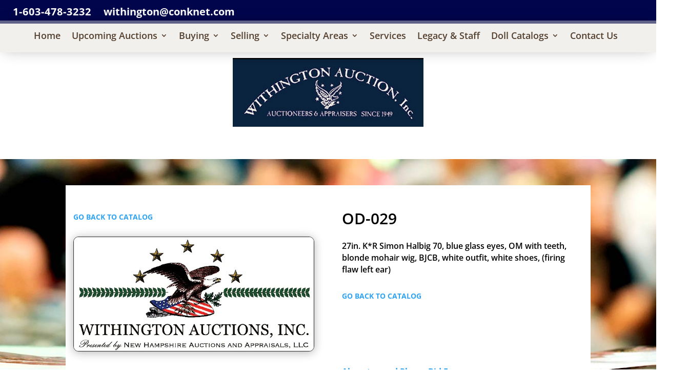

--- FILE ---
content_type: text/html; charset=utf-8
request_url: https://www.google.com/recaptcha/api2/anchor?ar=1&k=6LfNv6wbAAAAAM1ukENabFNq7E4XrZH9RI8j1HqL&co=aHR0cHM6Ly93aXRoaW5ndG9uYXVjdGlvbi5jb206NDQz&hl=en&v=PoyoqOPhxBO7pBk68S4YbpHZ&size=invisible&anchor-ms=20000&execute-ms=30000&cb=canytypn2ogu
body_size: 48908
content:
<!DOCTYPE HTML><html dir="ltr" lang="en"><head><meta http-equiv="Content-Type" content="text/html; charset=UTF-8">
<meta http-equiv="X-UA-Compatible" content="IE=edge">
<title>reCAPTCHA</title>
<style type="text/css">
/* cyrillic-ext */
@font-face {
  font-family: 'Roboto';
  font-style: normal;
  font-weight: 400;
  font-stretch: 100%;
  src: url(//fonts.gstatic.com/s/roboto/v48/KFO7CnqEu92Fr1ME7kSn66aGLdTylUAMa3GUBHMdazTgWw.woff2) format('woff2');
  unicode-range: U+0460-052F, U+1C80-1C8A, U+20B4, U+2DE0-2DFF, U+A640-A69F, U+FE2E-FE2F;
}
/* cyrillic */
@font-face {
  font-family: 'Roboto';
  font-style: normal;
  font-weight: 400;
  font-stretch: 100%;
  src: url(//fonts.gstatic.com/s/roboto/v48/KFO7CnqEu92Fr1ME7kSn66aGLdTylUAMa3iUBHMdazTgWw.woff2) format('woff2');
  unicode-range: U+0301, U+0400-045F, U+0490-0491, U+04B0-04B1, U+2116;
}
/* greek-ext */
@font-face {
  font-family: 'Roboto';
  font-style: normal;
  font-weight: 400;
  font-stretch: 100%;
  src: url(//fonts.gstatic.com/s/roboto/v48/KFO7CnqEu92Fr1ME7kSn66aGLdTylUAMa3CUBHMdazTgWw.woff2) format('woff2');
  unicode-range: U+1F00-1FFF;
}
/* greek */
@font-face {
  font-family: 'Roboto';
  font-style: normal;
  font-weight: 400;
  font-stretch: 100%;
  src: url(//fonts.gstatic.com/s/roboto/v48/KFO7CnqEu92Fr1ME7kSn66aGLdTylUAMa3-UBHMdazTgWw.woff2) format('woff2');
  unicode-range: U+0370-0377, U+037A-037F, U+0384-038A, U+038C, U+038E-03A1, U+03A3-03FF;
}
/* math */
@font-face {
  font-family: 'Roboto';
  font-style: normal;
  font-weight: 400;
  font-stretch: 100%;
  src: url(//fonts.gstatic.com/s/roboto/v48/KFO7CnqEu92Fr1ME7kSn66aGLdTylUAMawCUBHMdazTgWw.woff2) format('woff2');
  unicode-range: U+0302-0303, U+0305, U+0307-0308, U+0310, U+0312, U+0315, U+031A, U+0326-0327, U+032C, U+032F-0330, U+0332-0333, U+0338, U+033A, U+0346, U+034D, U+0391-03A1, U+03A3-03A9, U+03B1-03C9, U+03D1, U+03D5-03D6, U+03F0-03F1, U+03F4-03F5, U+2016-2017, U+2034-2038, U+203C, U+2040, U+2043, U+2047, U+2050, U+2057, U+205F, U+2070-2071, U+2074-208E, U+2090-209C, U+20D0-20DC, U+20E1, U+20E5-20EF, U+2100-2112, U+2114-2115, U+2117-2121, U+2123-214F, U+2190, U+2192, U+2194-21AE, U+21B0-21E5, U+21F1-21F2, U+21F4-2211, U+2213-2214, U+2216-22FF, U+2308-230B, U+2310, U+2319, U+231C-2321, U+2336-237A, U+237C, U+2395, U+239B-23B7, U+23D0, U+23DC-23E1, U+2474-2475, U+25AF, U+25B3, U+25B7, U+25BD, U+25C1, U+25CA, U+25CC, U+25FB, U+266D-266F, U+27C0-27FF, U+2900-2AFF, U+2B0E-2B11, U+2B30-2B4C, U+2BFE, U+3030, U+FF5B, U+FF5D, U+1D400-1D7FF, U+1EE00-1EEFF;
}
/* symbols */
@font-face {
  font-family: 'Roboto';
  font-style: normal;
  font-weight: 400;
  font-stretch: 100%;
  src: url(//fonts.gstatic.com/s/roboto/v48/KFO7CnqEu92Fr1ME7kSn66aGLdTylUAMaxKUBHMdazTgWw.woff2) format('woff2');
  unicode-range: U+0001-000C, U+000E-001F, U+007F-009F, U+20DD-20E0, U+20E2-20E4, U+2150-218F, U+2190, U+2192, U+2194-2199, U+21AF, U+21E6-21F0, U+21F3, U+2218-2219, U+2299, U+22C4-22C6, U+2300-243F, U+2440-244A, U+2460-24FF, U+25A0-27BF, U+2800-28FF, U+2921-2922, U+2981, U+29BF, U+29EB, U+2B00-2BFF, U+4DC0-4DFF, U+FFF9-FFFB, U+10140-1018E, U+10190-1019C, U+101A0, U+101D0-101FD, U+102E0-102FB, U+10E60-10E7E, U+1D2C0-1D2D3, U+1D2E0-1D37F, U+1F000-1F0FF, U+1F100-1F1AD, U+1F1E6-1F1FF, U+1F30D-1F30F, U+1F315, U+1F31C, U+1F31E, U+1F320-1F32C, U+1F336, U+1F378, U+1F37D, U+1F382, U+1F393-1F39F, U+1F3A7-1F3A8, U+1F3AC-1F3AF, U+1F3C2, U+1F3C4-1F3C6, U+1F3CA-1F3CE, U+1F3D4-1F3E0, U+1F3ED, U+1F3F1-1F3F3, U+1F3F5-1F3F7, U+1F408, U+1F415, U+1F41F, U+1F426, U+1F43F, U+1F441-1F442, U+1F444, U+1F446-1F449, U+1F44C-1F44E, U+1F453, U+1F46A, U+1F47D, U+1F4A3, U+1F4B0, U+1F4B3, U+1F4B9, U+1F4BB, U+1F4BF, U+1F4C8-1F4CB, U+1F4D6, U+1F4DA, U+1F4DF, U+1F4E3-1F4E6, U+1F4EA-1F4ED, U+1F4F7, U+1F4F9-1F4FB, U+1F4FD-1F4FE, U+1F503, U+1F507-1F50B, U+1F50D, U+1F512-1F513, U+1F53E-1F54A, U+1F54F-1F5FA, U+1F610, U+1F650-1F67F, U+1F687, U+1F68D, U+1F691, U+1F694, U+1F698, U+1F6AD, U+1F6B2, U+1F6B9-1F6BA, U+1F6BC, U+1F6C6-1F6CF, U+1F6D3-1F6D7, U+1F6E0-1F6EA, U+1F6F0-1F6F3, U+1F6F7-1F6FC, U+1F700-1F7FF, U+1F800-1F80B, U+1F810-1F847, U+1F850-1F859, U+1F860-1F887, U+1F890-1F8AD, U+1F8B0-1F8BB, U+1F8C0-1F8C1, U+1F900-1F90B, U+1F93B, U+1F946, U+1F984, U+1F996, U+1F9E9, U+1FA00-1FA6F, U+1FA70-1FA7C, U+1FA80-1FA89, U+1FA8F-1FAC6, U+1FACE-1FADC, U+1FADF-1FAE9, U+1FAF0-1FAF8, U+1FB00-1FBFF;
}
/* vietnamese */
@font-face {
  font-family: 'Roboto';
  font-style: normal;
  font-weight: 400;
  font-stretch: 100%;
  src: url(//fonts.gstatic.com/s/roboto/v48/KFO7CnqEu92Fr1ME7kSn66aGLdTylUAMa3OUBHMdazTgWw.woff2) format('woff2');
  unicode-range: U+0102-0103, U+0110-0111, U+0128-0129, U+0168-0169, U+01A0-01A1, U+01AF-01B0, U+0300-0301, U+0303-0304, U+0308-0309, U+0323, U+0329, U+1EA0-1EF9, U+20AB;
}
/* latin-ext */
@font-face {
  font-family: 'Roboto';
  font-style: normal;
  font-weight: 400;
  font-stretch: 100%;
  src: url(//fonts.gstatic.com/s/roboto/v48/KFO7CnqEu92Fr1ME7kSn66aGLdTylUAMa3KUBHMdazTgWw.woff2) format('woff2');
  unicode-range: U+0100-02BA, U+02BD-02C5, U+02C7-02CC, U+02CE-02D7, U+02DD-02FF, U+0304, U+0308, U+0329, U+1D00-1DBF, U+1E00-1E9F, U+1EF2-1EFF, U+2020, U+20A0-20AB, U+20AD-20C0, U+2113, U+2C60-2C7F, U+A720-A7FF;
}
/* latin */
@font-face {
  font-family: 'Roboto';
  font-style: normal;
  font-weight: 400;
  font-stretch: 100%;
  src: url(//fonts.gstatic.com/s/roboto/v48/KFO7CnqEu92Fr1ME7kSn66aGLdTylUAMa3yUBHMdazQ.woff2) format('woff2');
  unicode-range: U+0000-00FF, U+0131, U+0152-0153, U+02BB-02BC, U+02C6, U+02DA, U+02DC, U+0304, U+0308, U+0329, U+2000-206F, U+20AC, U+2122, U+2191, U+2193, U+2212, U+2215, U+FEFF, U+FFFD;
}
/* cyrillic-ext */
@font-face {
  font-family: 'Roboto';
  font-style: normal;
  font-weight: 500;
  font-stretch: 100%;
  src: url(//fonts.gstatic.com/s/roboto/v48/KFO7CnqEu92Fr1ME7kSn66aGLdTylUAMa3GUBHMdazTgWw.woff2) format('woff2');
  unicode-range: U+0460-052F, U+1C80-1C8A, U+20B4, U+2DE0-2DFF, U+A640-A69F, U+FE2E-FE2F;
}
/* cyrillic */
@font-face {
  font-family: 'Roboto';
  font-style: normal;
  font-weight: 500;
  font-stretch: 100%;
  src: url(//fonts.gstatic.com/s/roboto/v48/KFO7CnqEu92Fr1ME7kSn66aGLdTylUAMa3iUBHMdazTgWw.woff2) format('woff2');
  unicode-range: U+0301, U+0400-045F, U+0490-0491, U+04B0-04B1, U+2116;
}
/* greek-ext */
@font-face {
  font-family: 'Roboto';
  font-style: normal;
  font-weight: 500;
  font-stretch: 100%;
  src: url(//fonts.gstatic.com/s/roboto/v48/KFO7CnqEu92Fr1ME7kSn66aGLdTylUAMa3CUBHMdazTgWw.woff2) format('woff2');
  unicode-range: U+1F00-1FFF;
}
/* greek */
@font-face {
  font-family: 'Roboto';
  font-style: normal;
  font-weight: 500;
  font-stretch: 100%;
  src: url(//fonts.gstatic.com/s/roboto/v48/KFO7CnqEu92Fr1ME7kSn66aGLdTylUAMa3-UBHMdazTgWw.woff2) format('woff2');
  unicode-range: U+0370-0377, U+037A-037F, U+0384-038A, U+038C, U+038E-03A1, U+03A3-03FF;
}
/* math */
@font-face {
  font-family: 'Roboto';
  font-style: normal;
  font-weight: 500;
  font-stretch: 100%;
  src: url(//fonts.gstatic.com/s/roboto/v48/KFO7CnqEu92Fr1ME7kSn66aGLdTylUAMawCUBHMdazTgWw.woff2) format('woff2');
  unicode-range: U+0302-0303, U+0305, U+0307-0308, U+0310, U+0312, U+0315, U+031A, U+0326-0327, U+032C, U+032F-0330, U+0332-0333, U+0338, U+033A, U+0346, U+034D, U+0391-03A1, U+03A3-03A9, U+03B1-03C9, U+03D1, U+03D5-03D6, U+03F0-03F1, U+03F4-03F5, U+2016-2017, U+2034-2038, U+203C, U+2040, U+2043, U+2047, U+2050, U+2057, U+205F, U+2070-2071, U+2074-208E, U+2090-209C, U+20D0-20DC, U+20E1, U+20E5-20EF, U+2100-2112, U+2114-2115, U+2117-2121, U+2123-214F, U+2190, U+2192, U+2194-21AE, U+21B0-21E5, U+21F1-21F2, U+21F4-2211, U+2213-2214, U+2216-22FF, U+2308-230B, U+2310, U+2319, U+231C-2321, U+2336-237A, U+237C, U+2395, U+239B-23B7, U+23D0, U+23DC-23E1, U+2474-2475, U+25AF, U+25B3, U+25B7, U+25BD, U+25C1, U+25CA, U+25CC, U+25FB, U+266D-266F, U+27C0-27FF, U+2900-2AFF, U+2B0E-2B11, U+2B30-2B4C, U+2BFE, U+3030, U+FF5B, U+FF5D, U+1D400-1D7FF, U+1EE00-1EEFF;
}
/* symbols */
@font-face {
  font-family: 'Roboto';
  font-style: normal;
  font-weight: 500;
  font-stretch: 100%;
  src: url(//fonts.gstatic.com/s/roboto/v48/KFO7CnqEu92Fr1ME7kSn66aGLdTylUAMaxKUBHMdazTgWw.woff2) format('woff2');
  unicode-range: U+0001-000C, U+000E-001F, U+007F-009F, U+20DD-20E0, U+20E2-20E4, U+2150-218F, U+2190, U+2192, U+2194-2199, U+21AF, U+21E6-21F0, U+21F3, U+2218-2219, U+2299, U+22C4-22C6, U+2300-243F, U+2440-244A, U+2460-24FF, U+25A0-27BF, U+2800-28FF, U+2921-2922, U+2981, U+29BF, U+29EB, U+2B00-2BFF, U+4DC0-4DFF, U+FFF9-FFFB, U+10140-1018E, U+10190-1019C, U+101A0, U+101D0-101FD, U+102E0-102FB, U+10E60-10E7E, U+1D2C0-1D2D3, U+1D2E0-1D37F, U+1F000-1F0FF, U+1F100-1F1AD, U+1F1E6-1F1FF, U+1F30D-1F30F, U+1F315, U+1F31C, U+1F31E, U+1F320-1F32C, U+1F336, U+1F378, U+1F37D, U+1F382, U+1F393-1F39F, U+1F3A7-1F3A8, U+1F3AC-1F3AF, U+1F3C2, U+1F3C4-1F3C6, U+1F3CA-1F3CE, U+1F3D4-1F3E0, U+1F3ED, U+1F3F1-1F3F3, U+1F3F5-1F3F7, U+1F408, U+1F415, U+1F41F, U+1F426, U+1F43F, U+1F441-1F442, U+1F444, U+1F446-1F449, U+1F44C-1F44E, U+1F453, U+1F46A, U+1F47D, U+1F4A3, U+1F4B0, U+1F4B3, U+1F4B9, U+1F4BB, U+1F4BF, U+1F4C8-1F4CB, U+1F4D6, U+1F4DA, U+1F4DF, U+1F4E3-1F4E6, U+1F4EA-1F4ED, U+1F4F7, U+1F4F9-1F4FB, U+1F4FD-1F4FE, U+1F503, U+1F507-1F50B, U+1F50D, U+1F512-1F513, U+1F53E-1F54A, U+1F54F-1F5FA, U+1F610, U+1F650-1F67F, U+1F687, U+1F68D, U+1F691, U+1F694, U+1F698, U+1F6AD, U+1F6B2, U+1F6B9-1F6BA, U+1F6BC, U+1F6C6-1F6CF, U+1F6D3-1F6D7, U+1F6E0-1F6EA, U+1F6F0-1F6F3, U+1F6F7-1F6FC, U+1F700-1F7FF, U+1F800-1F80B, U+1F810-1F847, U+1F850-1F859, U+1F860-1F887, U+1F890-1F8AD, U+1F8B0-1F8BB, U+1F8C0-1F8C1, U+1F900-1F90B, U+1F93B, U+1F946, U+1F984, U+1F996, U+1F9E9, U+1FA00-1FA6F, U+1FA70-1FA7C, U+1FA80-1FA89, U+1FA8F-1FAC6, U+1FACE-1FADC, U+1FADF-1FAE9, U+1FAF0-1FAF8, U+1FB00-1FBFF;
}
/* vietnamese */
@font-face {
  font-family: 'Roboto';
  font-style: normal;
  font-weight: 500;
  font-stretch: 100%;
  src: url(//fonts.gstatic.com/s/roboto/v48/KFO7CnqEu92Fr1ME7kSn66aGLdTylUAMa3OUBHMdazTgWw.woff2) format('woff2');
  unicode-range: U+0102-0103, U+0110-0111, U+0128-0129, U+0168-0169, U+01A0-01A1, U+01AF-01B0, U+0300-0301, U+0303-0304, U+0308-0309, U+0323, U+0329, U+1EA0-1EF9, U+20AB;
}
/* latin-ext */
@font-face {
  font-family: 'Roboto';
  font-style: normal;
  font-weight: 500;
  font-stretch: 100%;
  src: url(//fonts.gstatic.com/s/roboto/v48/KFO7CnqEu92Fr1ME7kSn66aGLdTylUAMa3KUBHMdazTgWw.woff2) format('woff2');
  unicode-range: U+0100-02BA, U+02BD-02C5, U+02C7-02CC, U+02CE-02D7, U+02DD-02FF, U+0304, U+0308, U+0329, U+1D00-1DBF, U+1E00-1E9F, U+1EF2-1EFF, U+2020, U+20A0-20AB, U+20AD-20C0, U+2113, U+2C60-2C7F, U+A720-A7FF;
}
/* latin */
@font-face {
  font-family: 'Roboto';
  font-style: normal;
  font-weight: 500;
  font-stretch: 100%;
  src: url(//fonts.gstatic.com/s/roboto/v48/KFO7CnqEu92Fr1ME7kSn66aGLdTylUAMa3yUBHMdazQ.woff2) format('woff2');
  unicode-range: U+0000-00FF, U+0131, U+0152-0153, U+02BB-02BC, U+02C6, U+02DA, U+02DC, U+0304, U+0308, U+0329, U+2000-206F, U+20AC, U+2122, U+2191, U+2193, U+2212, U+2215, U+FEFF, U+FFFD;
}
/* cyrillic-ext */
@font-face {
  font-family: 'Roboto';
  font-style: normal;
  font-weight: 900;
  font-stretch: 100%;
  src: url(//fonts.gstatic.com/s/roboto/v48/KFO7CnqEu92Fr1ME7kSn66aGLdTylUAMa3GUBHMdazTgWw.woff2) format('woff2');
  unicode-range: U+0460-052F, U+1C80-1C8A, U+20B4, U+2DE0-2DFF, U+A640-A69F, U+FE2E-FE2F;
}
/* cyrillic */
@font-face {
  font-family: 'Roboto';
  font-style: normal;
  font-weight: 900;
  font-stretch: 100%;
  src: url(//fonts.gstatic.com/s/roboto/v48/KFO7CnqEu92Fr1ME7kSn66aGLdTylUAMa3iUBHMdazTgWw.woff2) format('woff2');
  unicode-range: U+0301, U+0400-045F, U+0490-0491, U+04B0-04B1, U+2116;
}
/* greek-ext */
@font-face {
  font-family: 'Roboto';
  font-style: normal;
  font-weight: 900;
  font-stretch: 100%;
  src: url(//fonts.gstatic.com/s/roboto/v48/KFO7CnqEu92Fr1ME7kSn66aGLdTylUAMa3CUBHMdazTgWw.woff2) format('woff2');
  unicode-range: U+1F00-1FFF;
}
/* greek */
@font-face {
  font-family: 'Roboto';
  font-style: normal;
  font-weight: 900;
  font-stretch: 100%;
  src: url(//fonts.gstatic.com/s/roboto/v48/KFO7CnqEu92Fr1ME7kSn66aGLdTylUAMa3-UBHMdazTgWw.woff2) format('woff2');
  unicode-range: U+0370-0377, U+037A-037F, U+0384-038A, U+038C, U+038E-03A1, U+03A3-03FF;
}
/* math */
@font-face {
  font-family: 'Roboto';
  font-style: normal;
  font-weight: 900;
  font-stretch: 100%;
  src: url(//fonts.gstatic.com/s/roboto/v48/KFO7CnqEu92Fr1ME7kSn66aGLdTylUAMawCUBHMdazTgWw.woff2) format('woff2');
  unicode-range: U+0302-0303, U+0305, U+0307-0308, U+0310, U+0312, U+0315, U+031A, U+0326-0327, U+032C, U+032F-0330, U+0332-0333, U+0338, U+033A, U+0346, U+034D, U+0391-03A1, U+03A3-03A9, U+03B1-03C9, U+03D1, U+03D5-03D6, U+03F0-03F1, U+03F4-03F5, U+2016-2017, U+2034-2038, U+203C, U+2040, U+2043, U+2047, U+2050, U+2057, U+205F, U+2070-2071, U+2074-208E, U+2090-209C, U+20D0-20DC, U+20E1, U+20E5-20EF, U+2100-2112, U+2114-2115, U+2117-2121, U+2123-214F, U+2190, U+2192, U+2194-21AE, U+21B0-21E5, U+21F1-21F2, U+21F4-2211, U+2213-2214, U+2216-22FF, U+2308-230B, U+2310, U+2319, U+231C-2321, U+2336-237A, U+237C, U+2395, U+239B-23B7, U+23D0, U+23DC-23E1, U+2474-2475, U+25AF, U+25B3, U+25B7, U+25BD, U+25C1, U+25CA, U+25CC, U+25FB, U+266D-266F, U+27C0-27FF, U+2900-2AFF, U+2B0E-2B11, U+2B30-2B4C, U+2BFE, U+3030, U+FF5B, U+FF5D, U+1D400-1D7FF, U+1EE00-1EEFF;
}
/* symbols */
@font-face {
  font-family: 'Roboto';
  font-style: normal;
  font-weight: 900;
  font-stretch: 100%;
  src: url(//fonts.gstatic.com/s/roboto/v48/KFO7CnqEu92Fr1ME7kSn66aGLdTylUAMaxKUBHMdazTgWw.woff2) format('woff2');
  unicode-range: U+0001-000C, U+000E-001F, U+007F-009F, U+20DD-20E0, U+20E2-20E4, U+2150-218F, U+2190, U+2192, U+2194-2199, U+21AF, U+21E6-21F0, U+21F3, U+2218-2219, U+2299, U+22C4-22C6, U+2300-243F, U+2440-244A, U+2460-24FF, U+25A0-27BF, U+2800-28FF, U+2921-2922, U+2981, U+29BF, U+29EB, U+2B00-2BFF, U+4DC0-4DFF, U+FFF9-FFFB, U+10140-1018E, U+10190-1019C, U+101A0, U+101D0-101FD, U+102E0-102FB, U+10E60-10E7E, U+1D2C0-1D2D3, U+1D2E0-1D37F, U+1F000-1F0FF, U+1F100-1F1AD, U+1F1E6-1F1FF, U+1F30D-1F30F, U+1F315, U+1F31C, U+1F31E, U+1F320-1F32C, U+1F336, U+1F378, U+1F37D, U+1F382, U+1F393-1F39F, U+1F3A7-1F3A8, U+1F3AC-1F3AF, U+1F3C2, U+1F3C4-1F3C6, U+1F3CA-1F3CE, U+1F3D4-1F3E0, U+1F3ED, U+1F3F1-1F3F3, U+1F3F5-1F3F7, U+1F408, U+1F415, U+1F41F, U+1F426, U+1F43F, U+1F441-1F442, U+1F444, U+1F446-1F449, U+1F44C-1F44E, U+1F453, U+1F46A, U+1F47D, U+1F4A3, U+1F4B0, U+1F4B3, U+1F4B9, U+1F4BB, U+1F4BF, U+1F4C8-1F4CB, U+1F4D6, U+1F4DA, U+1F4DF, U+1F4E3-1F4E6, U+1F4EA-1F4ED, U+1F4F7, U+1F4F9-1F4FB, U+1F4FD-1F4FE, U+1F503, U+1F507-1F50B, U+1F50D, U+1F512-1F513, U+1F53E-1F54A, U+1F54F-1F5FA, U+1F610, U+1F650-1F67F, U+1F687, U+1F68D, U+1F691, U+1F694, U+1F698, U+1F6AD, U+1F6B2, U+1F6B9-1F6BA, U+1F6BC, U+1F6C6-1F6CF, U+1F6D3-1F6D7, U+1F6E0-1F6EA, U+1F6F0-1F6F3, U+1F6F7-1F6FC, U+1F700-1F7FF, U+1F800-1F80B, U+1F810-1F847, U+1F850-1F859, U+1F860-1F887, U+1F890-1F8AD, U+1F8B0-1F8BB, U+1F8C0-1F8C1, U+1F900-1F90B, U+1F93B, U+1F946, U+1F984, U+1F996, U+1F9E9, U+1FA00-1FA6F, U+1FA70-1FA7C, U+1FA80-1FA89, U+1FA8F-1FAC6, U+1FACE-1FADC, U+1FADF-1FAE9, U+1FAF0-1FAF8, U+1FB00-1FBFF;
}
/* vietnamese */
@font-face {
  font-family: 'Roboto';
  font-style: normal;
  font-weight: 900;
  font-stretch: 100%;
  src: url(//fonts.gstatic.com/s/roboto/v48/KFO7CnqEu92Fr1ME7kSn66aGLdTylUAMa3OUBHMdazTgWw.woff2) format('woff2');
  unicode-range: U+0102-0103, U+0110-0111, U+0128-0129, U+0168-0169, U+01A0-01A1, U+01AF-01B0, U+0300-0301, U+0303-0304, U+0308-0309, U+0323, U+0329, U+1EA0-1EF9, U+20AB;
}
/* latin-ext */
@font-face {
  font-family: 'Roboto';
  font-style: normal;
  font-weight: 900;
  font-stretch: 100%;
  src: url(//fonts.gstatic.com/s/roboto/v48/KFO7CnqEu92Fr1ME7kSn66aGLdTylUAMa3KUBHMdazTgWw.woff2) format('woff2');
  unicode-range: U+0100-02BA, U+02BD-02C5, U+02C7-02CC, U+02CE-02D7, U+02DD-02FF, U+0304, U+0308, U+0329, U+1D00-1DBF, U+1E00-1E9F, U+1EF2-1EFF, U+2020, U+20A0-20AB, U+20AD-20C0, U+2113, U+2C60-2C7F, U+A720-A7FF;
}
/* latin */
@font-face {
  font-family: 'Roboto';
  font-style: normal;
  font-weight: 900;
  font-stretch: 100%;
  src: url(//fonts.gstatic.com/s/roboto/v48/KFO7CnqEu92Fr1ME7kSn66aGLdTylUAMa3yUBHMdazQ.woff2) format('woff2');
  unicode-range: U+0000-00FF, U+0131, U+0152-0153, U+02BB-02BC, U+02C6, U+02DA, U+02DC, U+0304, U+0308, U+0329, U+2000-206F, U+20AC, U+2122, U+2191, U+2193, U+2212, U+2215, U+FEFF, U+FFFD;
}

</style>
<link rel="stylesheet" type="text/css" href="https://www.gstatic.com/recaptcha/releases/PoyoqOPhxBO7pBk68S4YbpHZ/styles__ltr.css">
<script nonce="NZW4pUAYdozC1eUX2CuZJA" type="text/javascript">window['__recaptcha_api'] = 'https://www.google.com/recaptcha/api2/';</script>
<script type="text/javascript" src="https://www.gstatic.com/recaptcha/releases/PoyoqOPhxBO7pBk68S4YbpHZ/recaptcha__en.js" nonce="NZW4pUAYdozC1eUX2CuZJA">
      
    </script></head>
<body><div id="rc-anchor-alert" class="rc-anchor-alert"></div>
<input type="hidden" id="recaptcha-token" value="[base64]">
<script type="text/javascript" nonce="NZW4pUAYdozC1eUX2CuZJA">
      recaptcha.anchor.Main.init("[\x22ainput\x22,[\x22bgdata\x22,\x22\x22,\[base64]/[base64]/MjU1Ong/[base64]/[base64]/[base64]/[base64]/[base64]/[base64]/[base64]/[base64]/[base64]/[base64]/[base64]/[base64]/[base64]/[base64]/[base64]\\u003d\x22,\[base64]\\u003d\\u003d\x22,\x22S8Odwo4cK8Oow45Vw4TDn8O8czEOSsKrw5xJQMKtTkjDucOzwpJ5fcOXw7jCqADCpgoGwqUkwolTa8KIfcKwJQXDvHR8ecKqwr3Dj8KRw4/DlMKaw5fDjTvCsmjCjcK4wqvCkcKjw4vCgSbDo8KbC8KPW0DDicO6wqLDssOZw7/CicOIwq0HVMKSwql3bhg2wqQXwpgdBcKXwovDqU/Ds8KBw5bCn8OyLUFGwoEnwqHCvMKPwoktGcKPHUDDocOdwpbCtMOPwofCmT3DkzvCgMOAw4LDoMOlwpsKwpBQIMOfwpQ1wpJcfMOjwqAeYMK+w5tJVMKkwrVuw4J6w5HCnD3DtArCs0vCp8O/OcKlw6FIwrzDgsOqF8OMNS4XBcK9Tw55TsO0JsKeRcOYLcOSwqTDk3HDlsKHw7DCmCLDgzVCegbCiDUaw4hqw7Y3wqbCjxzDpTDDrsKJH8OQwrpQwq7Dg8K7w4PDr1t+cMK/HcKLw67CtsOZNwFmHVvCkX4rwrnDpGlfw5TCuUTCmFdPw5M5G1zCm8O8wpoww7PDnkl5EsKJEMKXEMKeYR1VHsKrbsOKw6lvRgjDhUzCi8KLe1lZNztywp4TL8K0w6Ztw6LCn3dJw5/[base64]/CsD0Iw7kSwqdaU0PDhDUSw6zDlMOIGcK6w4BlOhNgBDHDr8KTNX3CssO/E0ZDwrTCoVRWw4XDt8OYScObw6zCgcOqXFgoNsOnwo0PQcOFWXM5N8OIw4LCk8OPw5vCrcK4PcKvwqA2EcKewoHCihrDksOCfmfDthABwqtawq3CrMOuwq54XWvDl8OZFhxVLGJtwrvDvlNjw7vCl8KZWsOmP2x5w4MiB8Kxw43CrsO2wr/CmMONW1RfFjJNGVMGwrbDk1lccMOjwo4dwolROsKTHsKcAMKXw7DDlcKeN8O7wqPCvcKww64bw7Mjw6QRT8K3bhhHwqbDgMOvwqzCgcOIwqPDlW3CrVbDjsOVwrFgwr7Cj8KTf8Kkwph3aMOnw6TCsiYoHsKswoQWw6sPwrrDl8K/wq9HL8K/XsKywrvDiSvCmEPDi3RERTssEVjChMKcFcOOG2pwJFDDhA1vEC0hw5knc2nDgjQeBAbCtiFEwqVuwopGK8OWb8O2wo3DvcO5SMK/[base64]/Ci8KdK0RAw6LDtm52w73DhkVxw4nDgsOUMUjDnWHCrMKtP0l5w7LCrcOjw4ICw47Ct8O8wp9dw4vCuMKYKX53Vip7AMKdw5nDkXg8w54HNUXDr8OzT8OVPMO/[base64]/Dv8KhX3nCh8KDwrUew5nDtTPDl3fCikvCo2HCrcOqf8KUa8OjOsOMKsOoHV0uw4APw51/RcOlZ8OmMBQXwqLDusK3wojDhDlSw7kbw43Cs8KcwqUob8OpwoPCpjDCpVnDqMKEw51bHcKiwo4xw5rDtMKCwp3CiALClz0EJ8OewoB/[base64]/[base64]/w5TCr07Cu8ORAh/[base64]/DnkptQsOvUUXDkg7DjEosOMOPPjfCjMOEwoDCj249wqbDqTFYGsOkAVsMflLCmcKvwrlqVRnDusONwpjCvcKIw5MNwoXDhcOewpTDkH/Dt8OFw7HDmxfCscK0w6HDtsOREl/[base64]/CvTLDsjjCgFbCk8OUKcKAOAzDm8O3AsKPw7ZlES7DmHnCuBjCsi4swq/CsDEQwrXCr8Ocwo5ZwqovC13Dt8KnwrojGS8NccK8wr7Dv8KOP8KUF8K9woY2PcOSw5TDvcK3DRtHw4/CrToSShB5w77Cv8OgOsOWXynCpFQ3woJtNG/ChsO8w41jJyQHKMONwpFXWsK0L8KMwr1owoddQzjDnVx6worDtsK/KUF8wqQhwrRtesOkw4fCvE/DpcO4WMOPwoLCjjl6PTzDjcOPw7DCqjXCiWY5w5dpAm/Cm8KcwrQXacOLBsK0K3JLwpLDuFkQw6xYIVLDkMOAG2tEwqhyw6vCucOfw44iwrDCqsOhQ8Khw4QTbCR0UxlLasOBE8OYwoU4wrMcw6xCSMO6bGxCOzwEw7nDtDHCtsOKDAogdkEVw4HCikdbQWpMKG7DuWnCj2kOY0YCwoTDrn/[base64]/CssKjCEctwo/Do8KWwrdAw6fDk8OtwpPCilERf2sKwoUbwpjCgRY5w4snw5IPw7fDisOHasKGd8OHwqvCtcKZw53DvldKw43CpMOTcikEPMKlJz3DtjPCrQjCt8KNFMKfw5XDhMOgfUTCvsKrw505IMKZw6/Dk1/CucKAGCvDjVfCqVzDkTTDjMOow458w5DCuxzCoVE7wo4hw5dGG8KUecOfwq9DwqdswpLDj1LDr0oaw6XDvHrCrVLDlAVYwp/Dv8KzwqZZSBrCpTbCusOmw7gfw47Cu8K1wpLChUjCjcOhwpTDhsOTw7oyCD7CtSzDg1seTUnDgHp5w4gwwpTDmUzCuVvDrsKDwqjCvH8ywrbCr8Otw4oVesKuwrVGHBPDlhodHMKLw7wzwqLCicO/[base64]/DvXF9w6nCtmHDs8KJCVfCq8OVKMK9w70oAgHCgUsXXGfDssKDQ8OxwoE8w5V0Jyl2w7vCuMKTGMKlwr5UwpfChMKFT8OseDoxw6gIPsKSwqLCpTXCtsOEQcOPVnDDvU8tdcKVwrxdw43CncO/dghCcSUawqJlw6kcO8KCwpwbwqnDk2lhwqvCqEpcwrfCiCJaacOHwqXDjMKHw6/Cp38IABfCosKZVWlkcMKVCxzCuU3CpMOaanLCgAQ/[base64]/[base64]/LsK8AMKkw6BPwp1Nwp/DlHDCusOyPTgeal/DgnzDlkw+bXJXBWXDkjjDin7Dt8KCfCYLasKHwoPDqXfDjwPDvsK2wpfCocOiwrRsw41eLV/[base64]/DlxjCo8OZw6HDjMOlJ8OowoA1wqTCpcK/B3zCucK4K8K+AStSTsKgB27CrQFEw7fDogzDh17CsTnDvBrCrXsIwoXCvzbCi8OoZhgVKMOIwqtvw4F+w4fDkkJmw7NbDsO8XRDCuMONBsO/Qj7CsiHDvlZdJy8eMcONN8Odw54Fw4BdEcOcwqXDkmEjF1jDocKUwq5APsOqNGLDqcOHw4nDiMKpwqkXw5BNASgaVFXClRHCj2/Dj3fDlsKSY8O/X8OnKmvDjcOvCjnCgFhrTg3DncOPbcOFwoMPbVshUMKSMcK3wpVpX8K1w7fCh0MPDFzCqRdOw7UiwoHChwvCtAMawrd3wpjCiAPDrsKhEcOZwrnCsjsTwrnDvAs9dMKvYx0jw41owocOw7gHw6xZScOLe8OaRMOmPsOcGsOwwrbDlGvCmAvCqsKPwqrCvsKMUU/Doispwq/CrMOUwq3CicKnHhlCwppUwprDozcFL8Oiw4XClDsTwop0w48ESsKOwofDjmEyRkwcA8Koc8K7wrIWEMKnBUjDrsOXCMORM8KUwq42YcK7U8K9woAUbgDCqQ/DpzFewpNsV1zDi8KpWcK9w5k/b8KyCcKIckPDqsOHYMK2w5XCvcKPABlUwrVfwobDoUl1w6/DnxRVw4zCisKYPiJlJyVbasOpITjDljB+ARhsSWfDsXTCisOBJ0Mfw75rA8OfC8KoesO2wqRjwpHDv1lWABfDpw1fF2ZQw4ZwMBvClsK2cz/Csj1ZwoI6LSxRw4LDtcOTw7PCmcOOw4w3w6/CkB1LwrbDkcOhw43CscOeWCpvGsOoYhfCn8KTesO6MSfCkyE+w77DocOfw4HDksKDw4kIf8OlDWLCucO7w70qwrbCqw/Di8KcYcOLMsKeVsOTYRhWw5prG8OfCG7DlMKdQz/CqGrDqDArZcO7w7gWwr9+woFVwolTwolow7ldLlEVwqFVw7dvRmvDscKiK8K4asOCGcKXVcKbQTvDono8w7kTZwHCgMK+MX1XYcKKcyrCtMKQScO9wrLDrMKPRwjDrcKPLBDCn8KPwrbChcOkwoYFacKCwoopJkHCoRvCt1vCgsOOR8KvH8O7Inl7wonCixV/[base64]/wpHCicOpRsODfAcvQcOoPMOVwoHCgDgGe1Jvw5ZGwpbCgcKhw4EGA8ODFsO7w6wwwprCvsOhwoN0YsOHI8OxWkLDv8O2w4gSwq0gHkQgQsKFwqRnw683w4hQbMKjwoh1w6wabsKqfsOtw4BDwo3CikrDkMOJw5PCsMKxIk8FX8OLRQ/Dr8Kcwq5nwpjCsMONHcOmwrPDr8ORw7p6bsKtwpMSdj3DlAcrUsKkwo3DicO6w48te27CvwDDk8OLAlbCmB4pXMOQfU/DucO2acKAN8OrwqBuL8OTw6zDu8ObwrXDpHVxKjfCsg0tw7AwwoVcRcOnwpjDssKqwrkOwo7Cvn4Lw4PCosKmwpLDnncUwrJzwrJ/PcKZw6XCkSHCoV3CqMOcfcOQwp/DpcKHKsKiwrXDhcO/w4JhwrtkCW7DqcKwOB5cwrbCosOYwoHDhcKMwoluwq7Dn8OowqYiw43CjcOCwr7CkMOGdiwlRx3DhcK/P8KdeSDDjV82MmnCjAt0w4TCgy7CkMOAwqwOwo4gU19Lc8K/w5AFDXEEwqrCgBYWw5fDpcO1RDxtwogSw7/DnsOUNMOMw6vChWEiw4nDvMOaDm/CrsKzw7DCnxYjI1xswoQuCMKsTHzCozbDi8O9HcKAEsK/[base64]/[base64]/RHsFwq1bRMK2bsOcLsO1J8K6SsKUwq7DtsKDKV/Ck0g5w7jCq8O6XcKYw4Byw7LDn8OFOTFCS8OIw5fCk8OiUBYedsO5wpNbw67DrmjCqsO0wq97d8K1fcOiP8KVwrXDuMORAHJMw6Q8w6hFwrnCglDCgMKvDMO4w4PDsysAw6tNwqhwwrtwwpfDiH3Dp3zCnk9xw6nDvsONwqHDlg3CssOBwr/[base64]/FcOeZ04yEzBXeMKyFF8Qw5TCtMOtfsKrwrhywrEfw7LDn8Oxwoo0w4/Dpm7DgMKtDMKlwrIgYggbYiDCvB9dBRjDq1/CmHwCwosKw57CrzoWfcKGD8KtVcKTw63Ds35UPX7CisOkwrs1wqIpwovDkcKPwppQTHsWMMKjUMKXwqBcw6ZswqxOZMKpwr9Gw5dWwp4vw4fDrcOMOcODVhJkw6TChcKKF8OECjzCicK7w4zDgsK2woooecK/wrLCmj/DgMKRw6vDlMOqZ8OpwpnCrsOILcKqwpLDg8KlL8Ocw6wzA8Kywq3CjsOkS8KGBcOuNRDDoXkcw7p0w7fCj8KkHMKPw6XDlQhbwqTCkMKcwr5uXhrCqsOVS8K2woTCulnCrhh7wrkIwqYMw7NHOD3CqHYTwr7CgcKIbcOYMmnChMKgwokcw57DghZuwp9/YQjCtlXCsAlgwp05wpFjw5p7KnvCi8KQw7wgUjAzVVgwZkVNRsOaYh4iw7FXw6nCicOewoImOE5fw4U/[base64]/b2zDhcKow6TCkMK4KQZ9w6jDj8KfGVTCrMO+wp7CvcOkw6jCo8Ouw6g6w77CocKETMORZ8OAOg3DhF3ClMKjWy/Cn8OAwrvDrcOrDU4cKVklw7RPw6d9w4JVw4xeC1fCuk/DniTChj0sUsOeGSYmwpR1wpPDjDTCosO2wrVtV8K6VCrCgyDCnsOcdwPCg3/[base64]/DgsKsEcO/V8K1wqxpw7nDgWt8w4zDuMKRwojDkETDtcOXcMKxWWdzPDdIQB5mw5BTfcKOK8Oew4/CpsOKw5zDpi/Di8KJDGvDvEPCu8OZwq1xFj8Cwo50w4dbw7LCscOKw7DDqsKZZ8OREnscw5c4wrtTwpYiw7HDmMO+LRzCrcKuVmfCiy3DjAXDgsOvwqfCvsOZYcOybMObw5kVMcONB8Kww6wtWFbDl3/DuMKiw7XCmQdDZsO0w44UQCQIbxZyw7rCtUzDuXkQNwfDr1TCosOzwpfDscObw4zDrmlowofCl1TDp8O+wprDhlhaw6loEcONw4TCp2cswrnDhMKgw4Zvwr/Dp3fDklfDgH/[base64]/Cl8OAWWvCkRIvBz4Tw5JgN8K5AFQ/w5tkw4jDg8O6NcKyZMOgIzTDjsKvIxzCgMKsBlI2HcO2w7LDmyrDq00VOsKpTljCm8O0XgIXfsOzwpfDu8O+GxZlwojDtSfDhMKHwrXCk8Omw54dw7XCpz4Kw7dVwphCw6gRVnXCgMK1wqcIwr9ZBF1Twq0cN8O/wrzDmxtQZMOLW8OBa8Kjw6nCjMKqWMKWEsOwwpfCqQHCr3rChW/Dr8KxwonCssOiJVDDs0VQfMOHwqjCmUtwVjxQdE9xZ8OEwqpSExAdWl1jw5g4w40MwrApCsKXw7s5IMO+wpYpwrfDmsO7FFlLPTTCigxrw5zCnsKnHWQowqRWIsOsw6bCpkfDmWIow5UhGMO7XMKqDS/[base64]/DmmZuWsKYw5w4Kwwtwq57w4dzJsOGw7x4wo0pIls7wolLRsKww57DgMOzw4A3NMO2wq7DicKawpYzFR3Ch8K/VMKGTg/CnH0kwpfCqDTCsRgBw47CtcKdIMK3KBvCmMKzwqcUAcOLw4/Dr3MBwq0XYMOQQMKwwqPDgsOYJsOZwqNgF8OtAsOrK3JaworDqyXDhhrDjmjCtV/CnH1rVGZaREJ1wqXDgsOtwrN5CsK9YMKSwqbDunHCvcOVwowMH8KhUnpRw6MHw60oNMOSJAEYw48qD8KXa8O/[base64]/DmzcbUGdkw7HDjAgOwpI5wqc8ZkQQfsKlw7lFw6F/TsKgwoMTa8KKOMOhbALDjsO3TzZhw57CqcOYeAYgMwPDtsOjw61TBS4jw5MRwqvDm8K+TsO8w7kfw4zDkEXDq8OywoTDgcOVHsOeUsOTwpnDn8OnYsOldsKMwqbCmWPDvVnDqRFTFxPCusKAwr/DqxzCiMO7wrQEw6XCu0Qvw7DDmjNiXMKdRSHDrGbDjn7DsRrCu8O5w5UoS8O2bMOmKcO2YMOZwqrCpMKtw758wo5lw6xucGPDpmLChcK5Y8OswppWw4DDqAnDlMONA3BpF8OKLMKBBG/CrsOiDDkFB8Oowp1LCRHDg1EXwpwacsKpIXcpwpzDrXrDoMOAwrBgOcOswq3CtFcCw5BSSsKhLRLCggbDv18OWAXCtcOZw7XDnBUqXkwdFMKywrwxwpVCw6bDqXAsKADCkEHDucKQWnLDm8OswqQJw6cOwokpwphDQcOGXGxedMODwqrCrEg9w6/Ds8K3w6Ftc8KRPcOKw4EswrDCjhLCusOyw5PCncKAwo51w4DCt8OmRDFrw7zCjcK1w600QMOySREew4Q/Z2vDksOuw7hcQcK4ZyRKw4nClXB6XTd7GsOwwp/[base64]/Dr0cFwrFEw6bDlcOOwpDCgS01YcKYw7nDv8KgE8KwG8OPw4Yuw6bCvMOmb8OnWcOPU8OFdhDCuEpBw5bCo8Oxw7DDhn7DnsO2w5tWUVDDmEBZw5lTXgjCrwrDr8OWcH5MCMKPGcKJw4zDvxt3wq/DgxzDml/DjcOaw5lxakXCjMKkZE5zwrcgw7gSw7bCo8KpfyhZwojCi8Kcw7AeT1/CmMOVw7zCmmBPw5TDgcO0FRBrd8OHK8OywoPDtjTDjsKWwrHCmMOfBMOQb8K/SsOkw6PCqUfDhkdFw5HCintTLxF/wqYqR3Umw67CqkDDr8K8IcO6WcOrecOmwoXCksKQZMOewoDCisO/Y8OJw5LDnsKcBRjDvyzCsiLCjUlaUBNHwpPDjzLDp8O5wr/Cj8ODwpZNDMOJwqs/GRplwpdOwocMwpjCnQcJwoTDjkotH8O5w43CnMK7ZQ/DlcK4DsOsOsKPDiEONWXCgcKMd8KnwpdEw4TClwMWwpIyw5LCvcKBRXoUNxoswobDnlXClFjCqXTDosOYLMK1w7HCsyfDqMKQAjDDkB9sw6IpScOmwp3Ds8OHK8O6wpnCvsK1I1DCmEHCsjXCuGnDjF8tw4IsY8O6XMK4w4h9IsOzwpHDusK7w6oOUg/[base64]/ChcKvXwsONEgxP8Kew6nDqgnDthXDrBM+wq8iwqHDuC/[base64]/Do8O+w4XCpQ5eUsOIwohew7BTw7E0wpHCqlEmaDrDlnXDjcOHeMO8woJWwrPDqMOvwrLDoMOjDXFEVWzDr3o8wp3CtQEoesO9B8Kew4PDocOTwoHDmMKRwr8/WsOvwpzCt8OPAMO7w6xeU8Ojw6XCqcKSc8KUEC/[base64]/IMK/wrXDsQrDnldow4/[base64]/CpTVoJcKfTxbDi8Oowq4KwoQRwrEQw7XClMKpwpXDvELCuH95wrVUHMOaCUzDtsOndcOCEBTDpg8bwqjCiVPChsO6w4HDvlNdADHCvMKqw7BmVsKIw41vwrnDqSHDthFQw59Ew7d/wqXDjDkhw4oSOMOTTS8eCRbDisOWPl/DvsO+wrsxwrpyw7bCrcOIw7YteMKPw6IMcSzDkcKuw5g4woIgVMO4wpFFD8KuwpHCnz7Di2/CrsOkwqhfelIcw6Z/[base64]/DoyLCjRc0w4hNG2PDsMKIw47Dm8KjX1vDkELDp8OswrzCnkJLBMOvwotLw7/ChHzCssKFwrwxw68Kc0DDsyp/SCXDlcKibMO2BsORwoDDji11ScO0woV0w6DCk0FkZMO7wophwobCgsKWwqhUwr0QYDxDwoB3FwzCnsO8w5APw7nCuS5iwo9AbxtLA1DCgks+worDq8KzNcKfKsOFDzTCmsKCwrTDtcKew7gfw5pjBH/CsX7Dtk53wpPDtDg+bVPCrlZNXkArw6rDrsOow4pOw5DCl8O1DcOQAMKmO8KqNUJ0woDDmX/CuDfDp0DCgF/[base64]/CixLDgMKVwoPDmz03b0UawpXDuMO0V0kGw75ZEA8+IhzDvlF/[base64]/[base64]/[base64]/wp0NwobDvlEvRiIjwpLCtzbDl8KVOGrCisKRwqI9wrHCuCnDuzIHw5QHJMKdwpULwrMCc03Di8Kewq50wp7DiHrCgmxdRUfDrMODdB8Kwq15wpxoNBLDuD/DnMKMw4gkw7/[base64]/PsOZX8Omw6PDrgvDt8OSwqUDw45NG35/wrPDswg9XMKIwqghwr/DksKBNRJsw43CrRg+w67CpCIpKU3ClizDusOUahhZwrXDpMOgwqQzwq/DtT/Cv2nCpCHCpHwxExfCiMKtw6oPKcKGSz1Ww6wfw4gxwqXDlj4KHMKew7LDgsKyw7zCuMK1IcKpJsOHAsOYdcKLMMK8w7nDkcOFZcKeRk1lworCpsKjOsK2RMO8XRrDowjCmcOIw4rDksOzFAd7w4nDvsO9wol5w4/Ch8OCwoDDgcKhf3HDsG7Dt13CombDsMKfP3fCjypaDsKHwptMNsKaG8Kiw69Bw5TDoXPCiUcDw5DDnMKHw5MrBcKvAxpDLcOqGwHCjSDDk8KBbh8vVsK7agEcwpttakPDiXErbWvCt8OBw7FbR2zDvmfCoVHDtw0Ew6hJw6nDv8KDwonClsKTw5bDl3LCq8O8KE/CocOIA8K3w5clEMKqY8OJw4kww4oiLj/DrATDiU0JMMKQLErCrT7Dgi4uWwghw6Mmw4Rkw4Ifw5vDiDTDk8Kew6QXIcKvL1vDlRYNw7rCk8OqZH0IM8K4KMKfZ2nDtMKUNjNuw4sfN8KBbsKIH1RgEsO8w4vDlWpqwrU8wr/CqUHCoxnCrQUQXVzCjsOgwpvCgcK7RkTCusO3YwAVIXJhw7vCh8K3acKBNzTCrMOMIQ1LfC8Jw60fdsKmwqbCs8Olwptpf8O2FEQ2wrnCpAN/fsKswqbCiE8Odxxaw6vDmMOuIMOJw57CmQ4mRsKcGA/CsgnClh1Yw6EBTMOvQMKowrrCtmbDrgoCKMOmw7N+VMOXwrvDisKCwpY6G00Jw5PCpsOEbVdFbTHCkzYabcOZQsKEDHVow4nDkSjDuMKgecOLW8KiO8OXFsKdKMOnwrZMwqF8BjzDrhpdEH/DjzfDghIOw4sSUzdxcSQAOS/CvMKKQsO9L8Kzw7jDgwfCiyfDlsOEwqvDi1Rqw4zDhcOPwpoaOMKmdMO+wrnCmBTCrALDsGEPNMKJUH3DnzxJCMKKw4cUw5BYR8KqPSsiw7LDhBl7R18tw5nDosOEFRPCtsKMwp7Dv8OhwpBCJ1s+w4/CjMKPwoJ8KcKRwr3DssOBIcO4w7rCo8Kdw7DCgmUXbcKPwqZQwqVWEsKow5rDhcOMAHHCgMKNdX7CmMKpPBjCvcKSwpPCvXjCpxPCjsOJwqNKwrnDgcOZKmXDsi/CsmfDisOSwqLDiAzDq2wIw5BkIsO5V8Ozw6fDuwjDoR7DvGbDpRB/DQENwqg4wqDCmAMDXsOCB8Oiw6ZsVzQKwpU7eH/[base64]/[base64]/[base64]/DuADCvRHDt2fCshouwqPCksOXRcKnw6MEwopmw4bCqcKPFiYNLDV6wpLDisKawogzwojCvD/CpxwrIX3ChMKZRy/DuMKPJEXDm8KcZ3/Chi/DqMOqBTzDkyHDmcK6w4NedcOQGn88w7lRwrfCmsK0w5BGCBpyw5HCscKFZ8OlwpPDkcOqw4NiwrEzFTBfZi/DmMKgU0DDnMOGwpTCoG7CvA/CiMK8I8OFw61Fwq3Cj1RqMRhSw7PCqFXDo8Kqw6DDk3kNwq45w5pFasO3wqXDscOaKsK2wpJ7w61Zw54OZ3R5HhbCk3PDmm7Di8KkAsKJLTUIw75HbcOpVyNAw7/Di8K2bUDCjsKpM01LFcKceMO+FnPDt38ww4lqdlzDtxwoOTbCrsK4PsOww67Du3EMw7UCw78Swp/[base64]/[base64]/CnHXDmcKOw4/DhcOBFggKw4/Cp8KNwpPDk3xrwrhcc8K7w6ciOsKRwqZvwr5Fd09bW3zDqCZUbAVkw5tMwonCosKGwo3DkCZPwrVrw6M2IA93wpXDjsOvBsOhG8KLKsK2MDIwwrJUw6jChFfDsy/CnFEeGsKJw71GOcOBwrZSwp3DglPDhEQCw4rDscKrw4vCgMO+S8OWwoDDqsKVwqlaTcKdWhAlw6PCucOLwq/[base64]/DiWhfwrLChTE8w6nCpMKhw4XDuDzCpsOKw4FVwpTDmU7CpMK4Nhsow5vDlWvDmsKmfcKLRsOrMRrCg193RsKPesOxIy3Cv8OHw69vPXrCtGYHRcOdw4nDpcKfA8OMJcOiL8KSwrHCoAvDkDzDucOqUMKfwpdkwr/DhBJ6XQrDpAnClA5SSHdfwozDonrCqMOkIxPDh8KibMK5S8KkY0PCpsKmwqbDkcKtFyDCoGbDqXM6w5/CucKrw7rCmsK5w6ZQewTCs8KQwp1fEcOKw4vDoQzDjMOmwrfCi2ZPTMOKwq09DMK6wqzDoXx7MHbDum4Yw5XDm8K/w74qdhTCkiFWw7nCmXMnKmLDnmV1a8OwwqZDIcOodCZdw7DCtcKOw5/DjcO5wr3DgSnDjcOgwoDCn1fClcOVw6/CgsKnw4F+EDXDpMKMw7/Cj8OlJxMCK0XDvcOlw440X8OpR8O+w5JXW8Kfw5MmwrbCr8O9w53Dr8KFwozCn1/CliPCpXDDjMOjdcK1SMOieMORwpTDmsOFBCXCrH9qwr0+wootw4TChsOdwol6wqPCs1sIdnYJwoszw4DDmF3Cp0xhwqHDozVyJQHDll9+woLCjxzDo8K1aUFqMMO7w4/[base64]/wqzCoHYgwqp/[base64]/Cjz4Nw4fCjCQ1w41swrMQw457dUfCigXDgkLDh8OXOMOEHcKewpzCpcKjw7tpw5XDo8K6SsOOw4ZQwoRaXzFIKiADw4LCm8KCGxTDjMKBV8KpAcKNBGzDpMOswpzDtUwXezrDhcKLX8OJwq8GaRjDkGk4wrTDuDDCn1/DmcObRcOWCHbDnz/CtTHDmMOEw5TCjcOOwoXDtgk1wpXDosK5DsOZw5N5bsKhfsKbw5AROMK/[base64]/[base64]/[base64]/Co8K3w77CocOYwqNewrXDiMKgN2jCtU7ClXNETMO7ZsOSQEIiMA3CiVQ6w6IDwprDuVM8wqIww5JsBxLDtsKKwqnDssOmdsOIN8O8YVnDlnDClhfCoMKQd3nCnMKATmsGwpnCtWnCm8K3wr/[base64]/[base64]/DvmPDj8KoCcKbOA9jOjc1dcOswopUwrzCl3gMw41wwoFNMkxKw7srRyDCnGTDgyNjwq11w5vCqMK+WMKEAxgcwqPCvcOWFjt6wqhTw5d1YR/[base64]/DuEDDuMOWw7DDtyDDrcOQBTjDjMKrFcK1V8K7wozCoRPCmcK1w7rCsSDDq8Orw5rCssO/[base64]/CoAsnChzDk8K/[base64]/DtsOHw4XCmMKzwqnDkwMewozCr8OGw7hWJ8K+wpdZw5zDqD/Cu8KAwoLDrlcHw7ZPwoXChgvCkMKIwrZqXsOSwqbDvcO/Uw/ClTlvwqnCuCt/fcOFwpg+aF7CjsKxVGTCksOWC8KQC8OiGsKpK1bCrsO9wo7Cs8KMw57CqwJow4JEw41iwrEbVcKuwpMlCmXCicKfRmLCqhEPCQYgYCHDkMKqw5rCncOUwrTCnlTDtDNBHjXCll90CMKTw4vDkcOYwovCo8OyCcO2fBPDhsKgw6pfwpV8CsOmfMO/Y8KdwqJ9UQdpa8KgWcKzwqDCtEAVPnbDocKeCRJyBMK2O8O3U1ZfK8OZw7gVw7UVMmfCmzYkwrDDqmkPYAYaw7HDlMKEw44oLGPCucOYwrEMeDN7w50Tw4V7LcKMZwDCn8ONwpvCtAc9E8OPwpI8w4o/[base64]/wqzCll46w73DmMKAwoUNElLDgjvDtcOIB3vDk8OtwogjMcKEwrrDtj4bw50swqbDicOpw5cFw5RhJk7CmBgbw4pywpLDlsOfLnDCh245J2LCpMOhwrsKw7vCgCzDhMO2w7/Cq8OeOxgXwp1Yw6MGPsO7R8Kew7TCocOLwpfCm8O6w4MiUWzCtShKC2Juwrl0OsK1w5hRwqJqwr/Du8K2SsOiGS7CukPDmBPChMOmOmAAwpTDt8ODe3vCo1EkwpDDq8KXw4DCsH8owpQCHUbCgcOvw4dTwo1yw5slwo3CgjDDu8OjeyPDlkcPHCvDpMO1w67DmMK9aFFaw7/DpsOowqFCw7cFw4N3I2TDp2XChsOTw6TCjMKYwqsrw6bChx3CvxVFw73CucKQaEd+w7xOw7LCtDsgK8OLV8O6CsO+bMKxw6bDrTrDsMKww5nDr2tPP8KHBsKiOX3DuVpofcKvC8KlwrvClCNbcn/CkMOswpfDrcOzwqIMHlvCmCHCugIyFVk4w5paAMKuw7PDm8Kxw5/ChMOcw5vDqcOnF8ONwrESFsKEfzJcShrDvcKPwoZ/wo0OwrByPMOuwrHCjFJgwpp8QERXwrB8woB/HMKhQMObw5/[base64]/[base64]/Cl8OTccO2wrYDwq5awoE5w5HDljjCmiksfgMzXCTCkBbDpQfDpgV3J8OjwoNdw4LCi3HCpcKZwqXDrcKeZ3zCrMKewqY5wqvCjcK7wocIcsKTA8OdwojChMOdwrhLw4QZFcKVwqLCj8OfB8K5wqsyDcOgwrBXXnzDiR/DrsOVTMORdcO2wpjCjwJDcsO8VMO/[base64]/CiFYJLcKEw6U6w6t/[base64]/CcKXWMO+JDNnw7Vsw6Mfwr06wo4HwpIawozDr8ORC8OsGsKFwrxdWcO+X8KVwq8iwpbDgsOgwoXDjVrDssO+PAQcYMKEwprDmMOfLsOBwrLCnwY3wr1Tw492wqzDqzbDvsOLasOGAMK9aMOIM8OFDsOLw4jCom/CpsKYw4LCuULCgknCuCrCkwvDuMOuwpJxEMOFP8KtI8KNw6Jmw71Pwr0Iw4JPw7Y/woEoLCFYS8K0wrAQw4LCgwUyWAAkw6zCqmAew6k1w7Y7wpfCssOQw5XCvy9jw4o/[base64]/wqPCuEIqwoMiKlQ/wrLDnDjCs8Kzw78nwqRzPGrCp8OJQ8OxcTcyIsOzw4XCkT3DkVLCt8KxRsK2w6Bpw4/[base64]/w7nDqjXCmVDCtQBNwolEw4TDg006ERJKUMOXSDEww43Cq3PCssOww6xqwq/DmMK7wpTCjcOPw6wOwojCgmh+w7/Dn8KMwr/CtsOUw53DlTdUwoh0wpbCkcOrwp7DlkTDjMKEw7RASg8dAGvDo39LTCXDtgTCqgVEbsKHwqrDvW3ChFRmMMKQw7R7E8KdMC/CnsKiwplKAcOiBA7Cg8OdwonDosOUw4jCs1fCm0lHcR8iw7PDtcO+ScK0bU9GBcOPw4JFw7HCt8O6wr/DssO6wq/[base64]/CssO/VlVkGRXDk8Kiw4J4w7DDoyRvwrg1QB9kYsO5wqZXBcKbAzpQwpzDlMOAwrQQwplaw4s3CcKxwofCp8KEYsOpIHkXwqjCn8OWwozDpmXDtV3Dk8Kic8KLa0kawpHCjMKxwqdzDWd1wpjDnn/CksKlbcKFwq9hVzLDq2HCrG4Sw50RKDA8wrtXw5vCoMOHI0nDrn/DuMOROQLDhnnCvsO6wo1+wqfDi8OGEz3Dkxo/Cw7DiMONw6TDqcOUwpcAdMOgdMOOwrFiKmtuO8Onw4F9w75JTmwiOmkOYcO3woooJw4MT33Cp8OoEcOTworDjB/DlsKZXzbClSvCkXhnW8Kyw5Irw5HDvMKTw4Zkwr1Jw5QJSFUFDzgrKgjDrcKhdMKsBTRnD8Knw74BGMKuwp5YYcKmOQ5ww5RGWsOPwqTCtMORZUxKwpxjw73DnTDCg8Kzw55CbjjCtMKXwrLCtwVGDsK/wojDimjDpcKBw68kw6JPGHrCp8Kdw7TDnHnDnMK9WcOGDiNvwrXCphk5YygwwrRYw6jCpcO/wqvDhcO6wp7DgG/Ct8Krw4Vew6kMw55KMsKVw7LChWTClhPCig1iXsK2J8KOeW8Bw4FKVMOowox0wp9EesOCw4sPw5RCRsOOw7hgJsOcC8Oww74+wrM9dcO0wotqSgBGbSNtw4smBxPDpE1DwrTDoUPDscKffgrCuMKzwo/Dg8K3wpkwwoIsOzInMTR2OcOtw4w4QwofwrhwecKXwpHDusOKcRPDr8KywqltBzvCnwQYwoN9wodgM8KKwpTCu2xOScOfw7kowr/[base64]/[base64]/[base64]/[base64]/DisOud8KRw47CuMOcw7txRl/[base64]/DjEV5esOPOmV9Y8K7w43DjsO/fsK4H8OkHMO/w40rTm9Awo8WJ0nCkkTCn8KvwqRgwq0swqA1OV/CqcKgbA8awovDh8KAw5d1w4rDusKQwopcezF7w6gUw5fDtMKlMMOcwr8sXsK8w7xAfcOFw4dMFTPCh1zDvyDCn8KwbMO5w6bDmmh2w5AOw4gwwpccw6BCw5tVwoIIwq/[base64]/T0DCq33CnyhGw5XCnS4ZB8K+PsOSwrDCk1Y1worDtH3DtkDCiUHDqBDCkQ/Dg8KfwrkbWsKJWkDDuDrCkcO/R8KXeGXDpUjChkXDqzLCosOdKWdFwrVbw6vDu8KMwrfDm13ChMKmw6DCncOtJHbDpHzCvMO1f8O+LMOEA8KzI8ORw6jDuMKCwowaXRrCgmHCpsOQVcKtwqfCsMOaEFs6b8Ofw6VddT4HwoZ9DxDCgMO9MMKQwokNQ8Kiw6Qgw6HDkcKaw4TCk8OTwr/CvsK7S0DClSYhwrHDlC3Ct2bDncKvB8ORw4Z3I8Kww6p6c8OFw7lFfH0Fw6BHwqvCv8KUw5HDtcO9bj83FMOJwpzCv3jCt8O3SsO9wprDqcOjwrfCiwzDpMKkwrplPMKTJAMXe8OGdl/Ds30eDsOfG8Kaw61WEcOZw5rCkkY3fWojw4t2wqfDg8Ohw4jDscOiSAN7EsKPw74HwrjCi0A6RcKCwoPCs8OiESppK8Osw599wrXCkMKINm3CkUPDhMKQw5Now67Dp8K9QsKwETvCrcOfTRbDisKEwp/Cl8OQwocfw4DDgcOZcMKcW8KJVnrDnsKPQsKwwo8Uewxbw43DlMOzClgWR8Oww7EUwobCgcOZOcO/w6oFw7cBZE1uw5pVw6dxKS8fw6QtwpPCv8K/wozCksO6EXzDu0XDj8OIw48AwrMFwp8Pw64Xw6F1wpvDicOib8KidcOzbEIswpDChsK/w5DCpsODwphQw4bCtcOVZhcRZcK5CcOLB0kpwoDDtsOvM8O1WhwQw7fCh2PCvUAIcw\\u003d\\u003d\x22],null,[\x22conf\x22,null,\x226LfNv6wbAAAAAM1ukENabFNq7E4XrZH9RI8j1HqL\x22,0,null,null,null,1,[16,21,125,63,73,95,87,41,43,42,83,102,105,109,121],[1017145,159],0,null,null,null,null,0,null,0,null,700,1,null,0,\[base64]/76lBhnEnQkZtZDzAxnOyhAZr/MRGQ\\u003d\\u003d\x22,0,0,null,null,1,null,0,0,null,null,null,0],\x22https://withingtonauction.com:443\x22,null,[3,1,1],null,null,null,1,3600,[\x22https://www.google.com/intl/en/policies/privacy/\x22,\x22https://www.google.com/intl/en/policies/terms/\x22],\x22SMYWe0bqJ1fpKH9+Y3Qf2IlRnvlnBwboYHKz/UZyCU4\\u003d\x22,1,0,null,1,1769017553063,0,0,[119],null,[128,19,95,108],\x22RC-VFkjhe06aeQs0Q\x22,null,null,null,null,null,\x220dAFcWeA6FQHuJFwPKtnMSmmFdT5_K2bZRnEX13mdnJ-5f1MGL9HRGSdcW-W4U5HiXoSwESetssWVnZf2DRbcPgO52oSKEFD6OvQ\x22,1769100353130]");
    </script></body></html>

--- FILE ---
content_type: text/css
request_url: https://withingtonauction.com/wp-content/et-cache/17264/et-core-unified-cpt-tb-139-tb-3079-17264.min.css?ver=1765268620
body_size: 688
content:
.et_pb_section_0_tb_header.et_pb_section{padding-top:0px;padding-bottom:5px;background-color:RGBA(0,0,0,0)!important}.et_pb_row_0_tb_header{background-color:#00054c;max-height:97px}.et_pb_row_0_tb_header.et_pb_row{padding-top:22px!important;padding-bottom:0px!important;margin-top:0px!important;margin-right:auto!important;margin-left:auto!important;padding-top:22px;padding-bottom:0px}.et_pb_row_0_tb_header,body #page-container .et-db #et-boc .et-l .et_pb_row_0_tb_header.et_pb_row,body.et_pb_pagebuilder_layout.single #page-container #et-boc .et-l .et_pb_row_0_tb_header.et_pb_row,body.et_pb_pagebuilder_layout.single.et_full_width_page #page-container .et_pb_row_0_tb_header.et_pb_row,.et_pb_row_1_tb_header,body #page-container .et-db #et-boc .et-l .et_pb_row_1_tb_header.et_pb_row,body.et_pb_pagebuilder_layout.single #page-container #et-boc .et-l .et_pb_row_1_tb_header.et_pb_row,body.et_pb_pagebuilder_layout.single.et_full_width_page #page-container .et_pb_row_1_tb_header.et_pb_row{width:100%;max-width:1920px}.et_pb_text_0_tb_header.et_pb_text{color:#FFFFFF!important}.et_pb_text_0_tb_header{font-weight:600;font-size:20px;letter-spacing:1px;padding-bottom:12px!important;padding-left:25px!important;margin-top:-11px!important}.et_pb_row_1_tb_header{background-color:rgba(226,221,213,0.43);height:62px;margin-top:-6px!important;margin-right:auto!important;margin-left:auto!important;box-shadow:0px 1px 29px -6px rgba(0,0,0,0.3);z-index:220!important;position:relative}.et_pb_row_1_tb_header.et_pb_row{padding-bottom:0px!important;padding-bottom:0px}.et_pb_sticky.et_pb_row_1_tb_header{box-shadow:0px 1px 29px -6px rgba(0,0,0,0.3);z-index:220!important}.et_pb_menu_0_tb_header.et_pb_menu ul li a{font-weight:600;font-size:18px;color:#54402f!important}.et_pb_menu_0_tb_header.et_pb_menu{background-color:#f2f0ed}.et_pb_menu_0_tb_header{padding-right:10px;margin-top:-12px!important;width:100%;z-index:375;position:relative}.et_pb_sticky .et_pb_menu_0_tb_header{z-index:375!important}.et_pb_menu_0_tb_header.et_pb_menu ul li.current-menu-item a{color:#0C71C3!important}.et_pb_menu_0_tb_header.et_pb_menu .nav li ul,.et_pb_menu_0_tb_header.et_pb_menu .et_mobile_menu,.et_pb_menu_0_tb_header.et_pb_menu .et_mobile_menu ul{background-color:#f2f0ed!important}.et_pb_menu_0_tb_header .et_pb_menu_inner_container>.et_pb_menu__logo-wrap,.et_pb_menu_0_tb_header .et_pb_menu__logo-slot{width:auto;max-width:100%}.et_pb_menu_0_tb_header .et_pb_menu_inner_container>.et_pb_menu__logo-wrap .et_pb_menu__logo img,.et_pb_menu_0_tb_header .et_pb_menu__logo-slot .et_pb_menu__logo-wrap img{height:auto;max-height:none}.et_pb_menu_0_tb_header .mobile_nav .mobile_menu_bar:before,.et_pb_menu_0_tb_header .et_pb_menu__icon.et_pb_menu__search-button,.et_pb_menu_0_tb_header .et_pb_menu__icon.et_pb_menu__close-search-button,.et_pb_menu_0_tb_header .et_pb_menu__icon.et_pb_menu__cart-button{color:#7EBEC5}.et_pb_row_2_tb_header{background-color:RGBA(0,0,0,0);min-height:68.6px;z-index:214!important;position:relative}.et_pb_row_2_tb_header.et_pb_row{padding-bottom:44px!important;margin-top:-13px!important;margin-right:auto!important;margin-bottom:14px!important;margin-left:auto!important;padding-bottom:44px}.et_pb_row_2_tb_header,body #page-container .et-db #et-boc .et-l .et_pb_row_2_tb_header.et_pb_row,body.et_pb_pagebuilder_layout.single #page-container #et-boc .et-l .et_pb_row_2_tb_header.et_pb_row,body.et_pb_pagebuilder_layout.single.et_full_width_page #page-container .et_pb_row_2_tb_header.et_pb_row{width:97%;max-width:1920px}.et_pb_image_0_tb_header{margin-top:-2px!important;width:30%;text-align:center}@media only screen and (max-width:980px){.et_pb_image_0_tb_header .et_pb_image_wrap img{width:auto}}@media only screen and (max-width:767px){.et_pb_text_0_tb_header{font-size:14px}.et_pb_image_0_tb_header .et_pb_image_wrap img{width:auto}}.et_pb_row_0_tb_body{background-color:#FFFFFF}.et_pb_row_0_tb_body.et_pb_row{padding-top:50px!important;padding-right:15px!important;padding-bottom:50px!important;padding-left:15px!important;padding-top:50px;padding-right:15px;padding-bottom:50px;padding-left:15px}.et_pb_wc_images_0_tb_body{border-radius:10px 10px 10px 10px;overflow:hidden;border-width:1px;box-shadow:0px 2px 18px 0px rgba(0,0,0,0.3)}.et_pb_wc_images_0_tb_body ul.products li.product span.onsale{padding-top:6px!important;padding-right:18px!important;padding-bottom:6px!important;padding-left:18px!important;margin-top:0px!important;margin-right:0px!important;margin-bottom:0px!important;margin-left:0px!important}.et_pb_wc_description_0_tb_body{font-size:16px}.et_pb_text_0_tb_body{font-weight:700;font-size:16px;margin-top:125px!important}

--- FILE ---
content_type: text/css
request_url: https://withingtonauction.com/wp-content/et-cache/17264/et-divi-dynamic-tb-139-tb-3079-17264-late.css
body_size: 444
content:
@font-face{font-family:ETmodules;font-display:block;src:url(//withingtonauction.com/wp-content/themes/Divi/core/admin/fonts/modules/all/modules.eot);src:url(//withingtonauction.com/wp-content/themes/Divi/core/admin/fonts/modules/all/modules.eot?#iefix) format("embedded-opentype"),url(//withingtonauction.com/wp-content/themes/Divi/core/admin/fonts/modules/all/modules.woff) format("woff"),url(//withingtonauction.com/wp-content/themes/Divi/core/admin/fonts/modules/all/modules.ttf) format("truetype"),url(//withingtonauction.com/wp-content/themes/Divi/core/admin/fonts/modules/all/modules.svg#ETmodules) format("svg");font-weight:400;font-style:normal}
.et-db #et-boc .et-l .et_overlay{z-index:-1;position:absolute;top:0;left:0;display:block;width:100%;height:100%;background:hsla(0,0%,100%,.9);opacity:0;pointer-events:none;-webkit-transition:all .3s;transition:all .3s;border:1px solid #e5e5e5;-webkit-box-sizing:border-box;box-sizing:border-box;-webkit-backface-visibility:hidden;backface-visibility:hidden;-webkit-font-smoothing:antialiased}.et-db #et-boc .et-l .et_overlay:before{color:#2ea3f2;content:"\E050";position:absolute;top:50%;left:50%;-webkit-transform:translate(-50%,-50%);transform:translate(-50%,-50%);font-size:32px;-webkit-transition:all .4s;transition:all .4s}.et-db #et-boc .et-l .et_portfolio_image,.et-db #et-boc .et-l .et_shop_image{position:relative;display:block}.et-db #et-boc .et-l .et_pb_has_overlay:not(.et_pb_image):hover .et_overlay,.et-db #et-boc .et-l .et_portfolio_image:hover .et_overlay,.et-db #et-boc .et-l .et_shop_image:hover .et_overlay{z-index:3;opacity:1}.et-db #et-boc .et-l #ie7 .et_overlay,.et-db #et-boc .et-l #ie8 .et_overlay{display:none}.et-db #et-boc .et-l .et_pb_module.et_pb_has_overlay{position:relative}.et-db #et-boc .et-l .et_pb_module.et_pb_has_overlay .et_overlay,.et-db #et-boc .et-l article.et_pb_has_overlay{border:none}
@font-face{font-family:FontAwesome;font-style:normal;font-weight:400;font-display:block;src:url(//withingtonauction.com/wp-content/themes/Divi/core/admin/fonts/fontawesome/fa-regular-400.eot);src:url(//withingtonauction.com/wp-content/themes/Divi/core/admin/fonts/fontawesome/fa-regular-400.eot?#iefix) format("embedded-opentype"),url(//withingtonauction.com/wp-content/themes/Divi/core/admin/fonts/fontawesome/fa-regular-400.woff2) format("woff2"),url(//withingtonauction.com/wp-content/themes/Divi/core/admin/fonts/fontawesome/fa-regular-400.woff) format("woff"),url(//withingtonauction.com/wp-content/themes/Divi/core/admin/fonts/fontawesome/fa-regular-400.ttf) format("truetype"),url(//withingtonauction.com/wp-content/themes/Divi/core/admin/fonts/fontawesome/fa-regular-400.svg#fontawesome) format("svg")}@font-face{font-family:FontAwesome;font-style:normal;font-weight:900;font-display:block;src:url(//withingtonauction.com/wp-content/themes/Divi/core/admin/fonts/fontawesome/fa-solid-900.eot);src:url(//withingtonauction.com/wp-content/themes/Divi/core/admin/fonts/fontawesome/fa-solid-900.eot?#iefix) format("embedded-opentype"),url(//withingtonauction.com/wp-content/themes/Divi/core/admin/fonts/fontawesome/fa-solid-900.woff2) format("woff2"),url(//withingtonauction.com/wp-content/themes/Divi/core/admin/fonts/fontawesome/fa-solid-900.woff) format("woff"),url(//withingtonauction.com/wp-content/themes/Divi/core/admin/fonts/fontawesome/fa-solid-900.ttf) format("truetype"),url(//withingtonauction.com/wp-content/themes/Divi/core/admin/fonts/fontawesome/fa-solid-900.svg#fontawesome) format("svg")}@font-face{font-family:FontAwesome;font-style:normal;font-weight:400;font-display:block;src:url(//withingtonauction.com/wp-content/themes/Divi/core/admin/fonts/fontawesome/fa-brands-400.eot);src:url(//withingtonauction.com/wp-content/themes/Divi/core/admin/fonts/fontawesome/fa-brands-400.eot?#iefix) format("embedded-opentype"),url(//withingtonauction.com/wp-content/themes/Divi/core/admin/fonts/fontawesome/fa-brands-400.woff2) format("woff2"),url(//withingtonauction.com/wp-content/themes/Divi/core/admin/fonts/fontawesome/fa-brands-400.woff) format("woff"),url(//withingtonauction.com/wp-content/themes/Divi/core/admin/fonts/fontawesome/fa-brands-400.ttf) format("truetype"),url(//withingtonauction.com/wp-content/themes/Divi/core/admin/fonts/fontawesome/fa-brands-400.svg#fontawesome) format("svg")}